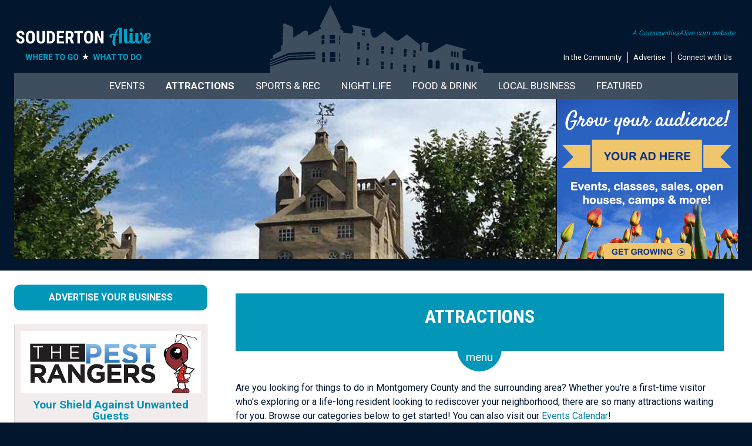

--- FILE ---
content_type: text/html;charset=UTF-8
request_url: https://soudertonalive.com/attractions/things-to-do.cfm
body_size: 8199
content:


	


 
 









	
  

  


	
 

		

  





 




	

	















	
	
	
		

























































































	
	

















<!doctype html>
<html>
<head>
<meta http-equiv="X-UA-Compatible" content="IE=Edge">
<meta name="viewport" content="width=device-width">
<meta charset="utf-8">



    







	
	
	
	
		
		
		
	
		
		
		
	
		
		
		
	
		
		
		
	
		
		
		
	
		
		
		
	
		
		
		
	
		
		
		
	
		
		
		
	
		
		
		
	
		
		
		
	
		
		
		
	
		
		
		
	
		
		
		
	
		
		
		
	
		
		
		
	
		
		
		
	
		
		
		
	
		
		
		
	
		
		
		
	
		
		
		
	
		
		
		
	
		
		
		
	
		
		
		
	
		
		
		
	
		
		
		
	
		
		
		
	
		
		
		
	
		
		
		
	
		
		
		
	
		
		
		
	
		
		
		
	
		
		
		
	
		
		
		
	
		
		
		
	
		
		
		
	
		
		
		
	
		
		
		
	
		
		
		
	
		
		
		
	
		
		
		
	
		
		
		
	
		
		
		
	
		
		
		
	
		
		
		
	
		
		
		
	
		
		
		
	
		
		
		
	
		
		
		
	
		
		
		
	
		
		
		
	
		
		
		
	
		
		
		
	
	
		
	
		
	
		
	
		
	
		
	
		
	
		
	
		
	
		
	
		
	
		
	
		
	
		
	
		
	
		
	
		
	
		
	
		
	
		
	
		
	
		
	
		
	
		
	
		
	
		
	
		
	
		
	
		
	
		
	
		
	
		
	
		
	
		
	
		
	
		
	
		
	
		
	
		
	
		
	
		
	
		
	
		
	
		
	
		
	
		
			
			
			 


 










	
	
	
	
	
	
	
	
	
	
	
	
	
	
	
	
	
	
	
	
	
	
	
	
	
	
	
	
	
	
	
	
	
	
	
	
	
	
	

	
	




		












	






	
	






	<!-- Global site tag (gtag.js) - Google Analytics -->
	
	<script async src="https://www.googletagmanager.com/gtag/js?id=UA-120131735-11"></script>
	<script>
  		window.dataLayer = window.dataLayer || [];
  		function gtag(){dataLayer.push(arguments);}
  		gtag('js', new Date());
  		gtag('config', 'UA-120131735-11');
		gtag('config', 'G-7PQKY6HQPR');
	</script>
	

<link href="/styles/master.css" rel="stylesheet" type="text/css" media="all">
<script type="text/javascript" src="/p7mgm/p7MGMscripts.js"></script>
<link href="/p7mgm/menu.css" rel="stylesheet" type="text/css" media="all" />
<link rel="preconnect" href="https://fonts.gstatic.com" crossorigin />
<link rel="preload" as="style" href="https://fonts.googleapis.com/css2?family=Roboto+Condensed:wght@400;700&family=Roboto:wght@400;700&display=swap" />
<link rel="stylesheet" href="https://fonts.googleapis.com/css2?family=Roboto+Condensed:wght@400;700&family=Roboto:wght@400;700&display=swap" media="print" onload="this.media='all'" />
<noscript><link rel="stylesheet" href="https://fonts.googleapis.com/css2?family=Roboto+Condensed:wght@400;700&family=Roboto:wght@400;700&display=swap" /></noscript>
<link href="https://fonts.googleapis.com/css2?family=Roboto+Condensed:wght@400;700&family=Roboto:wght@400;700&display=swap" rel="stylesheet">
<!--[if lte IE 7]>
<style>
body {min-width: 1020px;}
.affinity-row {zoom: 1;}
#layout {width: 980px;}
</style>
<![endif]-->
<script type="text/javascript" src="/p7ehc/p7EHCscripts.js"></script>


<script type="text/javascript" src="/p7mbx/p7MBXscripts.js"></script>
<link href="/p7mbx/p7MBX-01.css" rel="stylesheet" type="text/css" media="all">
<link rel="shortcut icon" href="/icon.ico" type="image/x-icon">
<link rel="icon" href="/icon.ico" type="image/x-icon">





	<meta name="verification" content="afda614f837689bce6d951a432371319" />









<title>Things To Do in Montgomery County and beyond.</title>

<meta name="Description" content="Find something fun to do - museums, zoos, historical sites, arboretums and more!" />


<link href="/p7sml/p7SML-01.css" rel="stylesheet" type="text/css" media="all">
<script type="text/javascript" src="/p7sml/p7SMLscripts.js"></script>

<style>
#container{font-family: 'Roboto', sans-serif;}
.speciallinks a {color:#fff;text-decoration:none;}
.speciallinks a:hover {color:#fff;text-decoration:underline;}
@media only screen and (min-width: 0px) and (max-width: 1020px) {
.speciallinks h2 {font-size:1.1em;}
}
@media only screen and (min-width: 0px) and (max-width: 800px) {
.speciallinks h2 {font-size:1em;}
}
@media only screen and (min-width: 0px) and (max-width: 700px) {
.p7ehc-health {height: auto !important;max-height: 888678px;}
}
</style>
</head>

<body>
<!-- Common Ninja Popup | CALIVE Newsletter -->
<script src="https://cdn.commoninja.com/sdk/latest/commonninja.js" defer></script> <div class="commonninja_component pid-6317d0af-d839-41a2-b444-f619ff08d14c"></div>
<script>
(function () {
  const RELATIVE_URL = '/emailsignup.cfm';
  const PID_CLASS = 'pid-6317d0af-d839-41a2-b444-f619ff08d14c';

  function inThisWidget(el) {
    const c = el.closest('.commonninja_component');
    return c && c.classList.contains(PID_CLASS);
  }

  function isSignMeUp(el) {
    const txt = (el.textContent || '').replace(/\s+/g,' ').trim().toLowerCase();
    return txt === 'sign me up';
  }

  // Intercept clicks before Common Ninja's handlers
  document.addEventListener('click', function (e) {
    if (!inThisWidget(e.target)) return;
    const btn = e.target.closest('a,button,[role="button"],[class*="button"],[class*="Button"]');
    if (!btn || !isSignMeUp(btn)) return;

    e.preventDefault();
    e.stopImmediatePropagation();
    window.location.assign(RELATIVE_URL);
  }, true); // capture phase

  // Also rewrite anchor hrefs inside the widget for middle-clicks, etc.
  const mo = new MutationObserver(() => {
    document.querySelectorAll('.commonninja_component.' + PID_CLASS + ' a').forEach(a => {
      if (isSignMeUp(a)) {
        a.setAttribute('href', RELATIVE_URL);
        a.setAttribute('target', '_self');
      }
    });
  });
  mo.observe(document.documentElement, { childList: true, subtree: true });
})();
</script>


<!-- Old search box idea -->

<!-- Local Artisans -->

<!-- Newsletter Signup -->





<!-- Fall Guide -->

<!-- Holiday Gift Guide -->


<!-- Holiday Gift Guide Marketing -->

<!-- Juneteenth -->




<div class="toprow">
	<div id="layout">

     
     <div class="affinity-row halves toprow-townicon toprowpad">
        <div class="column-half">
          <div class="column-content mobile-center">
          
				  <a href="https://soudertonalive.com/"><img src="/images/logos2/souderton-alive.png" width="269" height="62" alt="Souderton PA news, events, businesses, restaurants, lodging, community information, shopping, recreation, jobs, sports, churches, transportation, schools, health, entertainment, and everything needed for living in Montgomery County PA" class="scalable"></a>
		  
          </div>
        </div>
        <div class="column-half">
          <div class="column-content align-right mobile-center">
            <div class="top-textmenu">
             <div class="top-calive"><a href="https://www.communitiesalive.com" target="_blank">A CommunitiesAlive.com website</a></div>
             <ul>
              <li><a href="/community.cfm">In the Community</a></li>
              <li><a href="/advertise/advertise.cfm">Advertise</a></li>
              <li class="last"><a href="/contactus.cfm">Connect with Us</a></li>
             </ul>
             </div>
          </div>
        </div>
      </div>
     
        
   </div>
</div>
<div class="darkblueback">
   <div id="layout">
     <div class="topportionpad">
        

			   
                <div id="p7MGM_1" class="p7MGM-03 p7MGM p7MGMdesign-time responsive menu-centered">
                  <div id="p7MGMtb_1" class="mgm-toolbar closed toggle-text"><a href="#" title="Hide/Show Menu">&equiv;</a></div>
                  <ul id="p7MGMu_1" class="mgm-root-list">
                    
                    <li class="mgm-root-item mgm-trig"><a id="p7MGMa1_1" class="mgm-root-item mgm-trig" href="/events/">Events</a></li>
                    <li class="mgm-root-item mgm-trig"><a id="p7MGMa1_2" class="mgm-root-item mgm-trig" href="/attractions/things-to-do.cfm">Attractions</a></li>
                    <li class="mgm-root-item mgm-trig"><a id="p7MGMa1_3" class="mgm-root-item mgm-trig" href="#">Sports & Rec</a></li>
                    <li class="mgm-root-item mgm-trig"><a id="p7MGMa1_4" class="mgm-root-item mgm-trig" href="#">Night Life</a></li>
                    <li class="mgm-root-item mgm-trig"><a id="p7MGMa1_5" class="mgm-root-item mgm-trig" href="#">Food & Drink</a></li>
                    <li class="mgm-root-item mgm-trig"><a id="p7MGMa1_6" class="mgm-root-item mgm-trig" href="#">Local Business</a></li>
                    <li class="mgm-root-item mgm-trig"><a id="p7MGMa1_7" class="mgm-root-item mgm-trig" href="#">Featured</a></li>
                    
                  </ul>
                  
                  <div id="p7MGMs1_1" class="mgm-mega-menu width100">
                    <div class="mgm-mega-content">
                      <div class="p7mgm-row mgm-col-50-50 col-sep">
                        <div class="p7mgm-Col p7mgm-percent50">
                          <div class="p7mgm-ColContent p7ehc-1">
                          <a href="/events"><img src="/p7mgm/img/menu-events-calendar2.jpg" width="568" height="143" alt="Events in Souderton, Montgomery County PA" class="scalable" /></a>
                           
                           <div class="affinity-row halves">
                              <div class="column-half">
                                <div class="column-content-affinity mobile-center">
                                <a href="/events/showevents.cfm?dayspan=1&overridetown=TRUE"><img src="/p7mgm/img/thingstodo-events-today.gif" width="290" height="63" alt="Events Today in Souderton, Montgomery County PA" class="scalable" /></a>
                                </div>
                              </div>
                              <div class="column-half">
                                <div class="column-content-affinity mobile-center">
                                 <a href="/events/showevents.cfm?dayspan=weekend&overridetown=TRUE"><img src="/p7mgm/img/thingstodo-weekendevents.gif" width="290" height="63" alt="Events This Weekend in Souderton, Montgomery County PA" class="scalable" /></a>
                                </div>
                              </div>
                            </div>
                            <div class="affinity-row halves">
                              <div class="column-half">
                                <div class="column-content-affinity mobile-center">
                                <a href="/events/showevents.cfm?featured=true"><img src="/p7mgm/img/thingstodo-featured-events.gif" width="290" height="63" alt="Things to do in Souderton, Montgomery County PA" class="scalable" /></a>
                                </div>
                              </div>
                              <div class="column-half">
                                <div class="column-content-affinity mobile-center">
                                 
								 <a href="/event-calendar.cfm"><img src="/p7mgm/img/thingstodo-addevent.gif" width="290" height="63" alt="What to do in Souderton, Montgomery County PA" class="scalable" /></a>
                                </div>
                              </div>
                            </div>
                            
                          </div>
                        </div>
                        <div class="p7mgm-Col p7mgm-percent50">
                          <div class="p7mgm-ColContent p7ehc-1">
                            <div class="affinity-row halves">
                              <div class="column-half">
                                <div class="column-content-affinity blocklistmobilepad">
                                  <div class="blocklist2">
                                    <ul>
                                    <li><a href="/events/online-local.cfm">LOCAL ONLINE EVENTS</a></li>
                                    
                                     <li><a href="/events/">View Full Calendar</a></li>
                                     
                                     
                                     
                                     
                                     
                                     
                                    
                                     
                                    
                                    </ul>
                                  </div>
                                </div>
                              </div>
                              <div class="column-half">
                                <div class="column-content-affinity blocklistmobilepad  mobile-center">
								  <div class="blocklist2">
                                    <ul>
                                     <li><a href="/events/live-theater.cfm">Live Theater</a></li>
                                     <li><a href="/events/live-music-entertainment.cfm">Live Music</a></li>
                                     <li><a href="/events/art-exhibits-galleries-museums.cfm">Art Exhibits</a></li>
                                     
                                    </ul>
                                  </div>
								  
                                </div>
                              </div>
                            </div>
                           
                            
                            
                            
                            
                           
                          </div>
                        </div>
                      </div>
                    </div>
                  </div> 
                  
                  <div id="p7MGMs1_2" class="mgm-mega-menu width100">
                    <div class="mgm-mega-content">
                      <div class="p7mgm-row mgm-col-50-50 col-sep">
                       <div class="p7mgm-Col p7mgm-percent50">
                          <div class="p7mgm-ColContent p7ehc-1">
                            <div class="menu-headliner2">Places to Visit</div>
                            <div class="affinity-row halves">
                              <div class="column-half">
                                <div class="column-content-affinity blocklistmobilepad">
                                  <div class="blocklist2">
                             <ul>
                            <li><a href="/business/Outdoor-Adventures.cfm">Action & Adventure</a></li>
                            <li><a href="/business/water-parks-and-tubing.cfm">Amusements &amp; Water Adventure</a></li>
                            <li><a href="/business/antiques-shops.cfm">Antique Galleries</a></li>
                            <li><a href="/business/art-gallery-guide.cfm">Art Galleries</a></li>
                            
                            
                            <li><a href="/visiting/coveredbridges.cfm">Covered Bridges</a></li>
                            
                            
                            </ul>
                           </div>
                                </div>
                              </div>
                              <div class="column-half">
                                <div class="column-content-affinity blocklistmobilepad">
								  <div class="blocklist2">
                             <ul>
                            <li><a href="/business/escape-rooms.cfm">Escape Rooms</a></li>
                            <li><a href="/business/gardens-arboretums.cfm">Gardens & Arboretums</a></li>
                            <li><a href="/business/museums-historical-sites.cfm">Museums & Historic Sites</a></li>
                            <li><a href="/business/railroads-model-trains.cfm">Railroads</a></li>
                            <li><a href="/business/Zoos-Wildlife-Preserves-Petting-Zoos.cfm">Zoos</a></li>
                            </ul>
                           </div>
								  
                                </div>
                              </div>
                            </div>
                            <div style="text-align:center;"><a href="/business/business-listing.cfm"><img src="/images/images-responsive/footer-addbusiness.gif" width="233" height="46" alt="Add Your Business" class="scalable"></a></div>
                          </div>
                        </div>
                      
                      
                        <div class="p7mgm-Col p7mgm-percent50">
                          <div class="p7mgm-ColContent p7ehc-1">
                          <div class="menu-headliner2">In the Calendar</div>
<div class="affinity-row halves">
                 <div class="column-half">
                                <div class="column-content-affinity blocklistmobilepad">
                                 <div class="eventbuttoncontainer p7ehc-eventbutton">
                                  <div class="eventbuttonimage"><a href="/events/art-exhibits-galleries-museums.cfm"><img src="/p7mgm/img/eventbutton-art.jpg" width="207" height="113" alt="Art Exhibits" class="scalable" /></a></div>
                                  <div class="eventbuttontitle"><a href="/events/art-exhibits-galleries-museums.cfm">Art Exhibits</a></div>
                                 </div>
                                 <div class="eventbuttoncontainer p7ehc-eventbutton">
                                  <div class="eventbuttonimage"><a href="/events/history-events.cfm"><img src="/p7mgm/img/eventbutton-history.jpg" width="207" height="113" alt="Museum Events, History Events" class="scalable" /></a></div>
                                  <div class="eventbuttontitle"><a href="/events/history-events.cfm">History Events</a></div>
                                 </div>
                                 
                                
                                </div>
                </div>
                              <div class="column-half">
                                <div class="column-content-affinity blocklistmobilepad">
                                 <div class="eventbuttoncontainer p7ehc-eventbutton">
                                  <div class="eventbuttonimage"><a href="/events/garden-events.cfm"><img src="/p7mgm/img/eventbutton-garden.jpg" width="207" height="113" alt="Garden Events, Arboretum Events, Gardening Events" class="scalable" /></a></div>
                                  <div class="eventbuttontitle"><a href="/events/garden-events.cfm">Garden Events</a></div>
                                 </div>
                                 
                                </div>
                              </div>
                            </div>
                           
                            
                          </div>
                        </div>
                        
                      </div>
                    </div>
                  </div>                  
                  
                  <div id="p7MGMs1_3" class="mgm-mega-menu width100">
                    <div class="mgm-mega-content">
                      <div class="p7mgm-row mgm-col-50-50 col-sep">
                       <div class="p7mgm-Col p7mgm-percent50">
                          <div class="p7mgm-ColContent p7ehc-1">
                            <div class="menu-headliner2">Get Active</div>
                            <div class="affinity-row halves">
                              <div class="column-half">
                                <div class="column-content-affinity blocklistmobilepad">
                                  <div class="blocklist2">
                             <ul>
                            
                            <li><a href="/business/bowling.cfm">Bowling Alleys</a></li>
                            <li><a href="/business/Golf-Clubs-Country-Clubs.cfm">Golf Courses</a></li>
                            <li><a href="/business/Hockey-Ice-Skating.cfm">Hockey & Skating</a></li>
							<li><a href="/business/Nature-Environment-Organizations.cfm">Nature Centers</a></li>
                            
                            <li><a href="/business/Sports-Teams-Baseball-Football-Hockey-Minor-League.cfm">Sports Teams</a></li>
                            </ul>
                           </div>
                                </div>
                              </div>
                              <div class="column-half">
                                <div class="column-content-affinity blocklistmobilepad">
								  <div class="blocklist2">
                             <ul>
                            
                            <li><a href="/business/Sports-Centers.cfm">Sports Centers</a></li>
                            <li><a href="/business/swimming.cfm">Swimming</a></li>
                            <li><a href="/attractions/index.cfm?parks=TRUE">Parks</a></li>
                            <li><a href="/business/Tennis-Clubs.cfm">Tennis & Pickleball</a></li>
                            <li><a href="/outdoors/trails.cfm">Trails</a></li>
                           
                            </ul>
                           </div>
								  
                                </div>
                              </div>
                            </div>
                            <div style="text-align:center;"><a href="/business/business-listing.cfm"><img src="/images/images-responsive/footer-addbusiness.gif" width="233" height="46" alt="Add Your Business" class="scalable"></a></div>
                          </div>
                        </div>
                      
                      
                        <div class="p7mgm-Col p7mgm-percent50">
                          <div class="p7mgm-ColContent p7ehc-1">
                          <div class="menu-headliner2">In the Calendar</div>
<div class="affinity-row halves">
                 <div class="column-half">
                                <div class="column-content-affinity blocklistmobilepad">
                                  <div class="eventbuttoncontainer p7ehc-eventbutton">
                                    <div class="eventbuttonimage"><a href="/events/nature-environmental-events.cfm"><img src="/p7mgm/img/eventbutton-nature.jpg" width="207" height="113" alt="Nature Center Events, Environmental Events" class="scalable" /></a></div>
                                    <div class="eventbuttontitle"><a href="/events/nature-environmental-events.cfm">Nature Events</a></div>
                                  </div>
                                </div>
                </div>
                              <div class="column-half">
                                <div class="column-content-affinity blocklistmobilepad">
                                 <div class="eventbuttoncontainer p7ehc-eventbutton">
                                  <div class="eventbuttonimage"><a href="/events/showevents.cfm?sportsrecreation=yes&dayspan=30&overridetown=TRUE"><img src="/p7mgm/img/eventbutton-sports.jpg" width="207" height="113" alt="Sporting Events, Outdoor Events" class="scalable" /></a></div>
                                  <div class="eventbuttontitle"><a href="/events/showevents.cfm?sportsrecreation=yes&dayspan=30&overridetown=TRUE">Sports & Outdoors Events</a></div>
                                 </div>
                                </div>
                              </div>
                            </div>
                           
                            
                          </div>
                        </div>
                        
                      </div>
                    </div>
                  </div> 
                  <div id="p7MGMs1_4" class="mgm-mega-menu width100">
                    <div class="mgm-mega-content">
                      <div class="p7mgm-row mgm-col-50-50 col-sep">
                       <div class="p7mgm-Col p7mgm-percent50">
                          <div class="p7mgm-ColContent p7ehc-1">
                            <div class="menu-headliner2">Hit the Town</div>
                            <div class="affinity-row halves">
                              <div class="column-half">
                                <div class="column-content-affinity blocklistmobilepad">
                                  <div class="blocklist2">
                             <ul>
                            <li><a href="/business/casinos.cfm">Casinos</a></li>
                            <li><a href="/business/comedy-clubs.cfm">Comedy Clubs</a></li>
                            <li><a href="/business/music-venues.cfm">Music Venues</a></li>
                            
                            
                            </ul>
                           </div>
                                </div>
                              </div>
                              <div class="column-half">
                                <div class="column-content-affinity blocklistmobilepad">
								  <div class="blocklist2">
                             <ul>
                            
                            <li><a href="/business/bars-pubs.cfm">Pubs, Bars & Taverns</a></li>
                            <li><a href="/business/theaters.cfm">Theaters</a></li>
                            <li><a href="/people/musicians.cfm">Musicians</a></li>
                            </ul>
                           </div>
								  
                                </div>
                              </div>
                            </div>
                            <div style="text-align:center;"><a href="/business/business-listing.cfm"><img src="/images/images-responsive/footer-addbusiness.gif" width="233" height="46" alt="Add Your Business" class="scalable"></a></div>
                          </div>
                        </div>
                      
                      
                        <div class="p7mgm-Col p7mgm-percent50">
                          <div class="p7mgm-ColContent p7ehc-1">
                          <div class="menu-headliner2">In the Calendar</div>
<div class="affinity-row halves">
                 <div class="column-half">
                                <div class="column-content-affinity blocklistmobilepad">
                                <div class="eventbuttoncontainer p7ehc-eventbutton">
                                  <div class="eventbuttonimage"><a href="/events/live-music-entertainment.cfm"><img src="/p7mgm/img/eventbutton-music.jpg" width="207" height="113" alt="Live Music" class="scalable" /></a></div>
                                  <div class="eventbuttontitle"><a href="/events/live-music-entertainment.cfm">Live Music</a></div>
                                 </div>
                                 <div class="eventbuttoncontainer p7ehc-eventbutton">
                                  <div class="eventbuttonimage"><a href="/events/comedy-shows.cfm"><img src="/p7mgm/img/eventbutton-comedy.jpg" width="207" height="113" alt="Comedy Clubs, Comedy Events" class="scalable" /></a></div>
                                  <div class="eventbuttontitle"><a href="/events/comedy-shows.cfm">Comedy Events</a></div>
                                 </div>
                                </div>
                </div>
                              <div class="column-half">
                                <div class="column-content-affinity blocklistmobilepad">
                                 <div class="eventbuttoncontainer p7ehc-eventbutton">
                                  <div class="eventbuttonimage"><a href="/events/live-theater.cfm"><img src="/p7mgm/img/eventbutton-theater.jpg" width="207" height="113" alt="Live Theater" class="scalable" /></a></div>
                                  <div class="eventbuttontitle"><a href="/events/live-theater.cfm">Live Theater</a></div>
                                 </div>
                                </div>
                              </div>
                            </div>
                           
                            
                          </div>
                        </div>
                        
                      </div>
                    </div>
                  </div> 

                  <div id="p7MGMs1_5" class="mgm-mega-menu width100">
                    <div class="mgm-mega-content">
                      <div class="p7mgm-row mgm-col-50-50 col-sep">
                       <div class="p7mgm-Col p7mgm-percent50">
                          <div class="p7mgm-ColContent p7ehc-1">
                            <div class="menu-headliner2">Good Eats & Drinks</div>
                            <div class="affinity-row halves">
                              <div class="column-half">
                                <div class="column-content-affinity blocklistmobilepad">
                                  <div class="blocklist2">
                             <ul>
                            <li><a href="/business/breweries.cfm">Breweries</a></li>
                            <li><a href="/business/distilleries.cfm">Distilleries</a></li>
                            <li><a href="/business/wineries.cfm">Wineries</a></li>
                            <li><a href="/business/food-trucks.cfm">Food Trucks</a></li>
                            <li><a href="/business/Food-Beverages.cfm">Gourmet Food, Snacks, Candy</a></li>
                            <li><a href="/business/ice-cream-yogurt-shops.cfm">Ice Cream, Yogurt, Water Ice</a></li>
                            </ul>
                           </div>
                                </div>
                              </div>
                              <div class="column-half">
                                <div class="column-content-affinity blocklistmobilepad">
								  <div class="blocklist2">
                             <ul>
                            
                            <li><a href="/business/dining-restaurant-fast-food.cfm">Restaurants</a></li>
                            <li><a href="/business/bars-pubs.cfm">Pubs, Bars & Taverns</a></li>
                            
                            <li><a href="/business/bakeries.cfm">Bakeries</a></li>
                            <li><a href="/business/Farmers-Markets.cfm">Farmers Markets</a></li>
                            <li><a href="/business/Farm-Stores.cfm">Farm Stores</a></li>
                           <li><a href="/business/cooking-schools.cfm">Cooking Classes</a></li>
                            </ul>
                           </div>
								  
                                </div>
                              </div>
                            </div>
                            <div style="text-align:center;"><a href="/business/business-listing.cfm"><img src="/images/images-responsive/footer-addbusiness.gif" width="233" height="46" alt="Add Your Business" class="scalable"></a></div>
                          </div>
                        </div>
                      
                        <div class="p7mgm-Col p7mgm-percent50">
                          <div class="p7mgm-ColContent p7ehc-1">
                          <div class="menu-headliner2">In the Calendar</div>
<div class="affinity-row halves">
                 <div class="column-half">
                                <div class="column-content-affinity blocklistmobilepad">
                                <div class="eventbuttoncontainer p7ehc-eventbutton">
                                  <div class="eventbuttonimage"><a href="/events/winery-brewery-distillery-events.cfm"><img src="/p7mgm/img/eventbutton-spirits.jpg" width="207" height="113" alt="Brewery Events, Winery Events, Distillery Events, Food Events" class="scalable" /></a></div>
                                  <div class="eventbuttontitle"><a href="/events/winery-brewery-distillery-events.cfm">Winery, Brewery, Distillary Events</a></div>
                                 </div>
                                 <div class="eventbuttoncontainer p7ehc-eventbutton">
                                  <div class="eventbuttonimage"><a href="/events/farmers-markets.cfm"><img src="/p7mgm/img/eventbutton-farmersmarkets.jpg" width="207" height="113" alt="Farmers Markets Dates Events" class="scalable" /></a></div>
                                  <div class="eventbuttontitle"><a href="/events/farmers-markets.cfm">Farmers Market Events</a></div>
                                 </div>
                                </div>
                </div>
                              <div class="column-half">
                                <div class="column-content-affinity blocklistmobilepad">
                                 <div class="eventbuttoncontainer p7ehc-eventbutton">
                                  <div class="eventbuttonimage"><a href="/events/food-trucks.cfm"><img src="/p7mgm/img/eventbutton-foodtruck.jpg" width="207" height="113" alt="Food Truck Events" class="scalable" /></a></div>
                                  <div class="eventbuttontitle"><a href="/events/food-trucks.cfm">Foodie Events</a></div>
                                 </div>
                                </div>
                              </div>
                            </div>
                           
                            
                          </div>
                        </div>
                        
                      </div>
                    </div>
                  </div>
                  
                  <div id="p7MGMs1_6" class="mgm-mega-menu width100">
                    <div class="mgm-mega-content">
                      <div class="p7mgm-row mgm-col-75-25 col-sep">
                        <div class="p7mgm-Col p7mgm-percent75">
                          <div class="p7mgm-ColContent p7ehc-6">
                            
                            <div class="affinity-row halves">
                              <div class="column-half">
                                <div class="column-content-affinity blocklistmobilepad">
                                  <div class="blocklist2">
                             <ul>
                            <li><a href="/remodeling">House & Home</a></li>
                            <li><a href="/kids">Just for Kids</a></li>
                            <li><a href="/health">Healthy Living</a></li>
                            <li><a href="/education">Education, Classes & Fun</a></li>
                            <li><a href="/partyguide">Let's Party</a></li>
                            <li><a href="/lodging">Lodging Guide</a></li>
                            </ul>
                           </div>
                                </div>
                              </div>
                              <div class="column-half">
                                <div class="column-content-affinity blocklistmobilepad">
								  <div class="blocklist2">
                             <ul>
                            
                            <li><a href="/seniors">For Seniors</a></li>
                            <li><a href="/financial">Financial & Legal</a></li>
                            <li><a href="/pets">Pet Guide</a></li>
                            <li><a href="/equestrian">Equestrian Guide</a></li>
                            <li><a href="/local-artisans">Local Artisans</a></li>
                            <li><a href="/weddings">Wedding Guide</a></li>
                           <li><a href="/business">All Businesses</a></li>
                            </ul>
                           </div>
								  
                                </div>
                              </div>
                            </div>
                            <div style="text-align:center;"><a href="/business/business-listing.cfm"><img src="/images/images-responsive/footer-addbusiness.gif" width="233" height="46" alt="Add Your Business" class="scalable"></a></div>
                          </div>
                        </div>
                        <div class="p7mgm-Col p7mgm-percent25">
                          <div class="p7mgm-ColContent p7ehc-6 align-center">
                         <a href="/business/summer-camps.cfm"><img src="/abnrs/images/events/summercamp2026.png" width="308" height="272" alt="Summer Camp Guide - kids playing in pool" class="scalable" /></a>
                          
                          
						  
                          
                          
                           </div>
                        </div>
                      </div>
                    </div>
                  </div> 
                  
                  <div id="p7MGMs1_7" class="mgm-mega-menu width100">
                    <div class="mgm-mega-content">
                      <div class="p7mgm-row mgm-col-75-25 col-sep">
                        <div class="p7mgm-Col p7mgm-percent25">
                          <div class="p7mgm-ColContent p7ehc-6">
                            <ul class="blocklist2">
                              
                              
                              
                             </ul>  
                          </div>
                        </div>
                        <div class="p7mgm-Col p7mgm-percent75">
                          <div class="p7mgm-ColContent p7ehc-6">
                          
                            <div class="affinity-row thirds">
                              <div class="column-third">
                                <div class="column-content align-center" style="padding:8px;"> <a href="/volunteer"><img src="../p7mgm/img/featured-volunteer.png" width="249" height="96" alt="Volunteer Opportunities" /></a>
                                </div>
                              </div>
                              <div class="column-third">
                                <div class="column-content align-center" style="padding:8px;"> <a href="/lostpets"><img src="../p7mgm/img/featured-lostpets.png" width="249" height="96" alt="Lost Pets" /></a>
                                </div>
                              </div>
                              <div class="column-third">
                                <div class="column-content align-center" style="padding:8px;"> <a href="/emailsignup.cfm"><img src="../p7mgm/img/featured-newsletter.png" width="249" height="96" alt="Newsletter Signup" /></a>
                                </div>
                              </div>
                            </div>
                          
                          </div>
                        </div>
                      </div>
                    </div>
                  </div>

               
                  <script type="text/javascript">P7_MGMop('p7MGM_1',5,450,0,1,1,1,0,0,1,0,1,900)</script>
          </div>
        
        
		
        <div class="affinity-row">
  <div class="column-sliderowleft p7ehc-slide">
    <div class="column-content no-pad mobile-hide" style="margin-right:2px;">
    
    	
     
	 
	 
	 
	 
     <img src="/images/toppics/mercer-weathervane.jpg" width="950" height="280" alt="" title="" border="0" class="scalable" />
    </div>
  </div>
  
  
  
  
  	
  						
					
	
			
			
  
  	
  						
					
	
			
			
  
  	
  						
					
	
			
			
  
  	
  						
					
	
			
			
  
  	
  						
					
	
			
			
  
  	
  						
					
	
			
			
  
  
  
  
  
  	
  	
    
	
	
	
	
		
  
  
  	
   	
   	<div class="column-sliderowright p7ehc-slide" style="background-image: url('https://soudertonalive.com/images/sliderowback.gif');background-repeat:no-repeat;background-size:cover;">
	 
		<div class="column-content no-pad">
		  
          <div class="mobile-hide"><a href="/abnrs/countclicks.cfm?adid=587" target="_blank"><img src="/abnrs/images/events/bca-grow.png" width="308" height="272" class="scalable" /></a></div>
          <div class="show-mobile-only"><a href="/abnrs/countclicks.cfm?adid=587" target="_blank"><img src="/abnrs/images/events_mobile/bca-grow.png" width="700" height="206" class="scalable" /></a></div>
          
        </div>
  	</div>
</div>

     </div>
   </div>
   <div class="slidediv"></div>
</div>       



          <div class="bodywhite">
           <div id="layout">
                 <div class="interiorbody-pad">
      			   <div class="affinity-row">
                     <div class="column-bodyleft">
                      <div class="column-content interiorcol-border p7ehc-interior column-content-interiorbody">
                         <div class="affinity-row">
 		                  <div class="column-content">
        		           
                            



	

  
                            

                             
<div style="text-align:center;">
<div id="newguide">
  <h1>Attractions</h1>
  

<div id="p7SMLcontent_ATTRACTIONS" class="sml-content">
  <div id="p7SMLwrapper_ATTRACTIONS">
     
    <div style="border:1px solid #fff;padding:15px;margin-top:20px;">
     
      <ul>
        <li><a href="/business/antiques-shops.cfm">Antique Galleries</a></li>
        <li><a href="/business/art-gallery-guide.cfm">Art Galleries</a></li>
        <li><a href="/visiting/coveredbridges.cfm">Covered Bridges</a></li>
        <li><a href="/business/gardens-arboretums.cfm">Gardens & Arboretums</a></li>
        <li><a href="/business/museums-historical-sites.cfm">Museums & Historic Sites</a></li>
        <li><a href="/business/railroads-model-trains.cfm">Railroads</a></li>
        <li><a href="/business/Zoos-Wildlife-Preserves-Petting-Zoos.cfm">Zoos</a></li>
        </ul>
    </div>
    
    <div style="border:1px solid #fff;padding:15px;margin-top:15px;">
      <div style="font-size:1.2em;font-weight:700;">In the Calendar</div>
      <ul>
        <li><a href="/events/art-exhibits-galleries-museums.cfm">Art Exhibits</a></li>
        <li><a href="/events/history-events.cfm">History Events</a></li>
        <li><a href="/events/garden-events.cfm">Garden Events</a></li>
        
        </ul>
    </div>
    
    
    
  </div>
  
 
  <script type="text/javascript">P7_SMLop('p7SML_ATTRACTIONS',1,600,'menu','x',0,0)</script>
</div>
</div>
 <a id="p7SML_ATTRACTIONS" href="#" class="sml-more tabbed new">menu</a>
</div>

                             
                              
        <p>Are you looking for things to do in Montgomery County and the surrounding area? Whether you're a first-time visitor who's exploring or a life-long resident looking to rediscover your neighborhood, there are so many attractions waiting for you. Browse our categories below to get started! You can also visit our <a href="/events">Events Calendar</a>!</p>
        
        <div class="affinity-row thirds">
          <div class="column-third">
            <div class="column-content speciallinks" style="padding:5px;">
              <div style="background-image: url('antiques.jpg');background-repeat:no-repeat;background-size:cover;padding:40px 3px;text-align:center;" class="p7ehc-health">
                <h2 class="page-topper" style="color:#fff;"><a href="/business/antiques-shops.cfm">Antiques</a></h2>
              </div>
            </div>
          </div>
          <div class="column-third">
            <div class="column-content speciallinks" style="padding:5px;">
              <div style="background-image: url('artgalleries.jpg');background-repeat:no-repeat;background-size:cover;padding:40px 3px;text-align:center;" class="p7ehc-health">
                <h2 class="page-topper" style="color:#fff;"><a href="/business/art-gallery-guide.cfm">Art Galleries</a></h2>
              </div>
            </div>
          </div>
          <div class="column-third">
            <div class="column-content speciallinks" style="padding:5px;">
              <div style="background-image: url('coveredbridges.jpg');background-repeat:no-repeat;background-size:cover;padding:40px 3px;text-align:center;" class="p7ehc-health">
                <h2 class="page-topper" style="color:#fff;"><a href="/visiting/coveredbridges.cfm">Covered Bridges</a></h2>
              </div>
            </div>
          </div>
        </div>
        
        <div class="affinity-row thirds">
          <div class="column-third">
            <div class="column-content speciallinks" style="padding:5px;">
              <div style="background-image: url('gardens.jpg');background-repeat:no-repeat;background-size:cover;padding:40px 3px;text-align:center;" class="p7ehc-health">
                <h2 class="page-topper" style="color:#fff;"><a href="/business/gardens-arboretums.cfm">Gardens &amp; Arboretums</a></h2>
              </div>
            </div>
          </div>
          <div class="column-third">
            <div class="column-content speciallinks" style="padding:5px;">
              <div style="background-image: url('museums.jpg');background-repeat:no-repeat;background-size:cover;padding:40px 3px;text-align:center;" class="p7ehc-health">
                <h2 class="page-topper" style="color:#fff;"><a href="/business/museums-historical-sites.cfm">Museums &amp; Historic Sites</a></h2>
              </div>
            </div>
          </div>
          <div class="column-third">
            <div class="column-content speciallinks" style="padding:5px;">
              <div style="background-image: url('railroads.jpg');background-repeat:no-repeat;background-size:cover;padding:40px 3px;text-align:center;" class="p7ehc-health">
                <h2 class="page-topper" style="color:#fff;"><a href="/business/railroads-model-trains.cfm">Railroads</a></h2>
              </div>
            </div>
          </div>
        </div>
        
        <div class="affinity-row thirds">
          <div class="column-third">
            <div class="column-content speciallinks" style="padding:5px;">
              <div style="background-image: url('zoos.jpg');background-repeat:no-repeat;background-size:cover;padding:40px 3px;text-align:center;" class="p7ehc-health">
                <h2 class="page-topper" style="color:#fff;"><a href="/business/zoos-wildlife-preserves-petting-zoos.cfm">Zoos</a></h2>
              </div>
            </div>
          </div>
          <div class="column-third">
            <div class="column-content speciallinks" style="padding:5px;">
              
            </div>
          </div>
          <div class="column-third">
            
          </div>
        </div>
        
           
         
				                
                            
                                  
				            
 
                      
                     
 
                          </div>
                        </div>
                     </div>
                   </div>
				
				
				






















	
		


















	
















	



	
			
		
		
		
		
					
					
			
		
						
		
		
						
						
						
		
		
		
		
		
		
		
		
		
		
		
		
		
		
		
		
		
		
		
		
		
		
		
		
		
		
		
		
		
		
		
		
		
		
		
		
		
		
		
	
			
		
		
		
		
					
					
			
		
						
		
		
						
						
						
		
		
		
		
		
		
		
		
		
		
		
		
		
		
		
		
		
		
		
		
		
		
		
		
		
		
		
		
		
		
		
		
		
		
		
		
		
		
		
	




	
		
		
			
			
			







	





 





 
		
			
			
			







	





 





 
		
	



	
	
	



		
		
		
	
			
			<div class="column-bodyright">
       	 	<div class="column-content align-right p7ehc-interior" style="padding-top:0;"> 
			<div class="advertiseherebutton"><a href="/advertise/business.cfm" target="_blank">Advertise Your Business</a></div><br>
			
				
				<div class="featureblock-container">
					
						<a href="/abnrs/countclicks.cfm?adid=997&webname=soudertonalive" target="_blank" rel="nofollow"><img src="/abnrs/images/thepestrangers.jpg" width="610" height="210" class="scalable" title="At The Pest Rangers, we're more than just a pest control company- we're your trusted partners in safeguarding your home." alt="At The Pest Rangers, we're more than just a pest control company- we're your trusted partners in safeguarding your home."></a>
					
				   <div class="featureblock-tag"><a href="/abnrs/countclicks.cfm?adid=997&webname=soudertonalive" target="_blank" rel="nofollow">Your Shield Against Unwanted Guests</a></div>	
			      <div class="featureblock-text"><a href="/abnrs/countclicks.cfm?adid=997&webname=soudertonalive" target="_blank" rel="nofollow">At The Pest Rangers, we're more than just a pest control company- we're your trusted partners in safeguarding your home.</a></div>	
			      <span class="featureblock-town">North Wales, PA</span><span class="featureblock-phone"><a href="tel:+1-267-772-5000">267-772-5000</a></span>
                  
                   
				   
				   
				   
				   <div class="align-center" style="padding-top:4px;">
				   
				   <a href="https://thepestrangers.com/?utm_source=communities-alive&utm_medium=dynamic-ad&utm_campaign=communities-alive-general" target="_blank"><img src="/images/images-responsive/social-web.png" width="30" height="30" alt="Website" /></a>&nbsp;&nbsp;
				   
				   
				   
				   
				   
				   
				   <a href="/abnrs/countclicks.cfm?adid=997&social=youtube" target="_blank" rel="nofollow"><img src="/images/images-responsive/social-youtube.png" width="30" height="30" alt="Youtube" title="Youtube" /></a>&nbsp;&nbsp;
				   
				   
				   
				   
				   
				   
				   
				   
				   
				   
				   
				   
				   
				   
				   
				   
				   
				   </div>
				</div>
				
				
				
				
				
				
				
				<div class="featureblock-spacer"></div>
			
			
			
			
			
			
			
				
				<div class="featureblock-container">
					
						<a href="/abnrs/countclicks.cfm?adid=984&webname=soudertonalive" target="_blank" rel="nofollow"><img src="/abnrs/images/belmax.jpg" width="610" height="210" class="scalable" title=" Expert remodeling services in Bucks, Montgomery, Philadelphia, and Mercer County. Kitchens, baths, basements, & more!" alt=" Expert remodeling services in Bucks, Montgomery, Philadelphia, and Mercer County. Kitchens, baths, basements, & more!"></a>
					
				   <div class="featureblock-tag"><a href="/abnrs/countclicks.cfm?adid=984&webname=soudertonalive" target="_blank" rel="nofollow">Transforming Homes, Building Dreams</a></div>	
			      <div class="featureblock-text"><a href="/abnrs/countclicks.cfm?adid=984&webname=soudertonalive" target="_blank" rel="nofollow"> Expert remodeling services in Bucks, Montgomery, Philadelphia, and Mercer County. Kitchens, baths, basements, & more!</a></div>	
			      <span class="featureblock-town">Holland, PA</span><span class="featureblock-phone"><a href="tel:+1-609-712-2750">609-712-2750</a></span>
                  
                   
				   
				   
				   
				   <div class="align-center" style="padding-top:4px;">
				   
				   <a href="https://belmaxremodeling.com/?utm_source=communities-alive&utm_medium=dynamic-ad&utm_campaign=communities-alive-general" target="_blank"><img src="/images/images-responsive/social-web.png" width="30" height="30" alt="Website" /></a>&nbsp;&nbsp;
				   <a href="/abnrs/countclicks.cfm?adid=984&social=facebook" target="_blank" rel="nofollow"><img src="/images/images-responsive/social-facebook.png" width="30" height="30" alt="Facebook" title="Facebook" /></a>&nbsp;&nbsp;
				   
				   
				   
				   
				   
				   
				   
				   
				   
				   
				   
				   <a href="/abnrs/countclicks.cfm?adid=984&social=yelp" target="_blank" rel="nofollow"><img src="/images/images-responsive/social-yelp.png" width="30" height="30" alt="Yelp" title="Yelp" /></a>&nbsp;&nbsp;
				   
				   
				   <a href="/abnrs/countclicks.cfm?adid=984&social=homeadvisor" target="_blank" rel="nofollow"><img src="/images/images-responsive/social-homeadvisor.png" width="30" height="30" alt="HomeAdvisor" title="HomeAdvisor" /></a>&nbsp;&nbsp;
				   <a href="/abnrs/countclicks.cfm?adid=984&social=houzz" target="_blank" rel="nofollow"><img src="/images/images-responsive/social-houzz.png" width="30" height="30" alt="Houzz" title="Houzz" /></a>&nbsp;&nbsp;
				   
				   
				   
				   
				   
				   
				   
				   </div>
				</div>
				
				
				
				
				
				
				
				<div class="featureblock-spacer"></div>
			
			
			
			
			
			
			
			
			
			
			</div>
			</div>
		
	





 
      </div>
    </div>
           
           
         </div></div>




<div class="footer-town-container">
  <div class="footer-town">&nbsp;</div>
</div>
<div class="footer">
 <div id="layout">

	<div class="affinity-row thirds align-center">
      <div class="column-third">
         <div class="column-content p7ehc-footer">
         
		  <a href="/event-calendar.cfm"><img src="/images/images-responsive/footer-addevent.gif" width="233" height="46" alt="Event Calendar" class="scalable"></a>
           <div style="padding: 8px 0;"><a href="/business/business-listing.cfm"><img src="https://soudertonalive.com/images/images-responsive/footer-addbusiness.gif" width="233" height="46" alt="Montgomery County Business Directory" class="scalable"></a>
           </div>
           <a href="/advertise/advertise.cfm"><img src="/images/images-responsive/footer-advertise.gif" width="233" height="46" alt="Advertise in Montgomery County" class="scalable"></a>
           
        </div>
      </div>
    <div class="column-third">
       <div class="column-content p7ehc-footer footer-border">
           <div class="footer-title">BE IN THE <span class="font-newblue">KNOW</span></div>
           <div class="footer-subtitle">Join our list for the latest community happenings!</div>
           <div class="button-box">
           <a href="/emailsignup.cfm">SUBSCRIBE</a>
           </div>
       </div>
    </div>
    <div class="column-third">
      <div class="column-content p7ehc-footer footer-border">
        
       
        <div class="footer-title">WE WANT YOUR <span class="font-newblue">FEEDBACK</span></div>
           <div class="footer-subtitle">Do you have any suggestions for us? We'd love to hear!</div>
           <div class="button-box">
           <a href="/suggestion.cfm">SUBMIT FEEDBACK</a>
           </div>
           </div> 
    </div>
  </div>
</div>
<div class="footer-div"></div>
<div class="affinity-row halves">
  <div class="column-half">
    <div class="column-content mobile-center footer-copyright">
      &copy; <script type="text/javascript">
  document.write(new Date().getFullYear());
</script> <a href="https://www.mikulawebsolutions.com" target="_blank">Mikula Web Solutions, Inc.</a>, Doylestown, PA; all rights reserved. 
  	  </div>
  </div>
  <div class="column-half">
    <div class="column-content align-right mobile-center footer-menu">
      <a href="/advertise/advertise.cfm">Advertise</a> | <a href="https://www.communitiesalive.com" target="_blank">Our Websites</a> | <a href="/contactus.cfm">Contact</a>  |  <a href="/sitemap.cfm">Sitemap</a> | <a href="/privacypolicy.cfm">Privacy</a> | <a href="/accessibility-statement.cfm">Accessibility Statement</a>
      <br><br>
      <a href="https://www.facebook.com/buckscountyalive" target="_blank"><img src="/images/images-responsive/footer-facebook.png" width="45" height="45" alt="Bucks County Alive on Facebook"></a> 
      <a href="https://www.buckscountyalive.com/honeypot/roomserver.cfm"><span style="display: none;">honey</span></a>
      </div>
  </div>
</div>

 </div>
</div>


</body>
</html>

--- FILE ---
content_type: text/css
request_url: https://soudertonalive.com/p7sml/p7SML-01.css
body_size: 831
content:
/* block */
a.sml-more {
	color: #0296b9;
	font-weight: bold;
	text-decoration: none;
	display: inline-block;
	font-style: normal;
	transition: all linear .5s .1s;
}
a.sml-more.open {
	color: inherit;
}
a.sml-more:hover {
	
}
a.sml-more.tabbed {
	color: #000000;
	text-decoration: none;
	display: inline-block;
	font-style: normal;
	border: 1px solid;
	border-color: #000;
	border-top-style: hidden;
	border-bottom-style: solid;
	padding: .5em 1em;
	border-radius: 0px 0px 5px 5px;

}

a.sml-more.tabbed:hover, a.sml-more.tabbed.open {
	border-top-style: hidden;
	border-bottom-style: solid;
	background-color: #222;
	color: #FFF;
}
/* 2019 guide updates */

/* a.sml-more.tabbed.new {
    color: #fff;
    text-decoration: none;
    display: inline-block;
    font-style: normal;
    background-color:#0296b9;
	margin-top:-50px;
    padding: 0 15px;
    border-radius: 0px 0px 25px 25px;
	font-size:2.2em;
	border:0px;}*/
a.sml-more.tabbed.new {
    color: #fff;
    text-decoration: none;
    display: inline-block;
    font-style: normal;
    background-color:#0296b9;
	margin-top:-50px;
    padding: 10px 15px;
    border-radius: 0px 0px 45px 45px;
	font-size:1.2em;
	border:0px;
	font-weight:400;}
#newguide a.sml-more.tabbed.new:hover, a.sml-more.tabbed.open {
	border:0px;
	color: #02162d;
	background-color:#0296b9;
}
@media only screen and (min-width: 0px) and (max-width: 700px) {
a.sml-more.tabbed.new {font-size:.9em;}
}

a.sml-more.button {
	color: #000000;
	background-color: #DDD;
	text-decoration: none;
	display: inline-block;
	font-style: normal;
	border: 1px solid;
	border-color: #AAA;
	padding: 1em;
	border-radius: 5px;
}

a.sml-more.button:hover, a.sml-more.button.open {
	background-color: #222;
	border-color: #222;
	color: #FFF;
}


/* inline */
a.sml-more-inline, a.sml-less-inline {
	color: #0296b9;
	text-decoration: none;
	display: inline-block;
	font-style: normal;
	font-weight: bold;
	text-transform:uppercase;
}
a.sml-more-inline:hover, a.sml-less-inline:hover {
	color:#02162d;
}

.sml-content.indented {
	width: 90%;
	margin: auto;
	padding-left: 1em;
	border-left: 1px dotted;
}

/* fixed height reveal */
.sml-blur {
	height: 50px;
	position: absolute;
	width: 100%;
	bottom: 0px;
	background: -webkit-linear-gradient(rgba(255,255,255,.5) 0%, rgba(255,255,255,1) 80%);
	background: linear-gradient(rgba(255,255,255,.5) 0%, rgba(255,255,255,1) 80%);
}
.sml-content.fixed-reveal {
	position:relative;
}



/* ---------- DO NOT EDIT EVER ----------------- */

/* Block Contnent */
.sml-content {
	display: block; 
	height: 0px;
	overflow: hidden;
	box-sizing: border-box;
}
.sml-content div {
	
}


/* inline content */
.sml-content-inline {
    display: inline;
}


